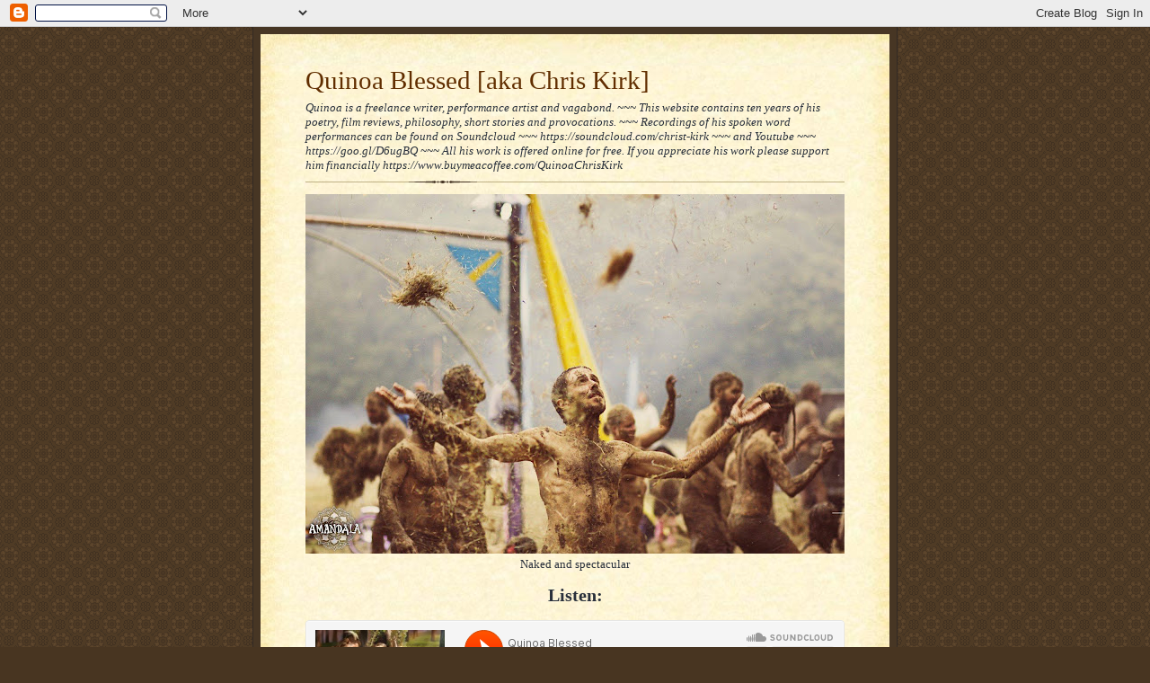

--- FILE ---
content_type: text/html; charset=UTF-8
request_url: http://www.quinoablessed.com/2022/
body_size: 15929
content:
<!DOCTYPE html>
<html dir='ltr' xmlns='http://www.w3.org/1999/xhtml' xmlns:b='http://www.google.com/2005/gml/b' xmlns:data='http://www.google.com/2005/gml/data' xmlns:expr='http://www.google.com/2005/gml/expr'>
<head>
<link href='https://www.blogger.com/static/v1/widgets/55013136-widget_css_bundle.css' rel='stylesheet' type='text/css'/>
<meta content='text/html; charset=UTF-8' http-equiv='Content-Type'/>
<meta content='blogger' name='generator'/>
<link href='http://www.quinoablessed.com/favicon.ico' rel='icon' type='image/x-icon'/>
<link href='http://www.quinoablessed.com/2022/' rel='canonical'/>
<link rel="alternate" type="application/atom+xml" title="       Quinoa Blessed [aka Chris Kirk] - Atom" href="http://www.quinoablessed.com/feeds/posts/default" />
<link rel="alternate" type="application/rss+xml" title="       Quinoa Blessed [aka Chris Kirk] - RSS" href="http://www.quinoablessed.com/feeds/posts/default?alt=rss" />
<link rel="service.post" type="application/atom+xml" title="       Quinoa Blessed [aka Chris Kirk] - Atom" href="https://www.blogger.com/feeds/3074306641451849901/posts/default" />
<!--Can't find substitution for tag [blog.ieCssRetrofitLinks]-->
<meta content='http://www.quinoablessed.com/2022/' property='og:url'/>
<meta content='       Quinoa Blessed [aka Chris Kirk]' property='og:title'/>
<meta content='' property='og:description'/>
<title>       Quinoa Blessed [aka Chris Kirk]: 2022</title>
<style id='page-skin-1' type='text/css'><!--
/*
-----------------------------------------------------
Blogger Template Style Sheet
Name:     Scribe
Date:     27 Feb 2004
Updated by: Blogger Team
------------------------------------------------------ */
/* Defaults
----------------------------------------------- */
body {
margin:0;
padding:0;
font-size: small;
text-align:center;
color:#29303b;
line-height:1.3em;
background:#483521 url("https://resources.blogblog.com/blogblog/data/scribe/bg.gif") repeat;
}
blockquote {
font-style:italic;
padding:0 32px;
line-height:1.6;
margin-top:0;
margin-right:0;
margin-bottom:.6em;
margin-left:0;
}
p {
margin:0;
padding:0;
}
abbr, acronym {
cursor:help;
font-style:normal;
}
code {
font-size: 90%;
white-space:normal;
color:#666;
}
hr {display:none;}
img {border:0;}
/* Link styles */
a:link {
color:#473624;
text-decoration:underline;
}
a:visited {
color: #956839;
text-decoration:underline;
}
a:hover {
color: #956839;
text-decoration:underline;
}
a:active {
color: #956839;
}
/* Layout
----------------------------------------------- */
#outer-wrapper {
background-color:#473624;
border-left:1px solid #332A24;
border-right:1px solid #332A24;
width:700px;
margin:0px auto;
padding:8px;
text-align:center;
font: normal normal 100% Georgia, Times New Roman,Sans-Serif;;
}
#main-top {
width:700px;
height:49px;
background:#FFF3DB url("https://resources.blogblog.com/blogblog/data/scribe/bg_paper_top.jpg") no-repeat top left;
margin:0px;
padding:0px;
display:block;
}
#main-bot {
width:700px;
height:81px;
background:#FFF3DB url("https://resources.blogblog.com/blogblog/data/scribe/bg_paper_bot.jpg") no-repeat top left;
margin:0;
padding:0;
display:block;
}
#wrap2 {
width:700px;
background:#FFF3DB url("https://resources.blogblog.com/blogblog/data/scribe/bg_paper_mid.jpg") repeat-y;
margin-top: -14px;
margin-right: 0px;
margin-bottom: 0px;
margin-left: 0px;
text-align:left;
display:block;
}
#wrap3 {
padding:0 50px;
}
.Header {
}
h1 {
margin:0;
padding-top:0;
padding-right:0;
padding-bottom:6px;
padding-left:0;
font: normal normal 225% Georgia, Times New Roman,sans-serif;
color: #612e00;
}
h1 a:link {
text-decoration:none;
color: #612e00;
}
h1 a:visited {
text-decoration:none;
}
h1 a:hover {
border:0;
text-decoration:none;
}
.Header .description {
margin:0;
padding:0;
line-height:1.5em;
color: #29303B;
font: italic normal 100% Georgia, Times New Roman, sans-serif;
}
#sidebar-wrapper {
clear:left;
}
#main {
width:430px;
float:right;
padding:8px 0;
margin:0;
word-wrap: break-word; /* fix for long text breaking sidebar float in IE */
overflow: hidden;     /* fix for long non-text content breaking IE sidebar float */
}
#sidebar {
width:150px;
float:left;
padding:8px 0;
margin:0;
word-wrap: break-word; /* fix for long text breaking sidebar float in IE */
overflow: hidden;     /* fix for long non-text content breaking IE sidebar float */
}
#footer {
clear:both;
background:url("https://resources.blogblog.com/blogblog/data/scribe/divider.gif") no-repeat top left;
padding-top:10px;
_padding-top:6px; /* IE Windows target */
}
#footer p {
line-height:1.5em;
font-size:75%;
}
/* Typography :: Main entry
----------------------------------------------- */
h2.date-header {
font-weight:normal;
text-transform:uppercase;
letter-spacing:.1em;
font-size:90%;
margin:0;
padding:0;
}
.post {
margin-top:8px;
margin-right:0;
margin-bottom:24px;
margin-left:0;
}
.post h3 {
font-weight:normal;
font-size:140%;
color:#1b0431;
margin:0;
padding:0;
}
.post h3 a {
color: #1b0431;
}
.post-body p {
line-height:1.5em;
margin-top:0;
margin-right:0;
margin-bottom:.6em;
margin-left:0;
}
.post-footer {
font-family: Verdana, sans-serif;
font-size:74%;
border-top:1px solid #BFB186;
padding-top:6px;
}
.post-footer a {
margin-right: 6px;
}
.post ul {
margin:0;
padding:0;
}
.post li {
line-height:1.5em;
list-style:none;
background:url("https://resources.blogblog.com/blogblog/data/scribe/list_icon.gif") no-repeat left .3em;
vertical-align:top;
padding-top: 0;
padding-right: 0;
padding-bottom: .6em;
padding-left: 17px;
margin:0;
}
.feed-links {
clear: both;
line-height: 2.5em;
}
#blog-pager-newer-link {
float: left;
}
#blog-pager-older-link {
float: right;
}
#blog-pager {
text-align: center;
}
/* Typography :: Sidebar
----------------------------------------------- */
.sidebar h2 {
margin:0;
padding:0;
color:#211104;
font: normal normal 150% Georgia, Times New Roman,sans-serif;
}
.sidebar h2 img {
margin-bottom:-4px;
}
.sidebar .widget {
font-size:86%;
margin-top:6px;
margin-right:0;
margin-bottom:12px;
margin-left:0;
padding:0;
line-height: 1.4em;
}
.sidebar ul li {
list-style: none;
margin:0;
}
.sidebar ul {
margin-left: 0;
padding-left: 0;
}
/* Comments
----------------------------------------------- */
#comments {}
#comments h4 {
font-weight:normal;
font-size:120%;
color:#29303B;
margin:0;
padding:0;
}
#comments-block {
line-height:1.5em;
}
.comment-author {
background:url("https://resources.blogblog.com/blogblog/data/scribe/list_icon.gif") no-repeat 2px .35em;
margin:.5em 0 0;
padding-top:0;
padding-right:0;
padding-bottom:0;
padding-left:20px;
font-weight:bold;
}
.comment-body {
margin:0;
padding-top:0;
padding-right:0;
padding-bottom:0;
padding-left:20px;
}
.comment-body p {
font-size:100%;
margin-top:0;
margin-right:0;
margin-bottom:.2em;
margin-left:0;
}
.comment-footer {
color:#29303B;
font-size:74%;
margin:0 0 10px;
padding-top:0;
padding-right:0;
padding-bottom:.75em;
padding-left:20px;
}
.comment-footer a:link {
color:#473624;
text-decoration:underline;
}
.comment-footer a:visited {
color:#716E6C;
text-decoration:underline;
}
.comment-footer a:hover {
color:#956839;
text-decoration:underline;
}
.comment-footer a:active {
color:#956839;
text-decoration:none;
}
.deleted-comment {
font-style:italic;
color:gray;
}
/* Profile
----------------------------------------------- */
#main .profile-data {
display:inline;
}
.profile-datablock, .profile-textblock {
margin-top:0;
margin-right:0;
margin-bottom:4px;
margin-left:0;
}
.profile-data {
margin:0;
padding-top:0;
padding-right:8px;
padding-bottom:0;
padding-left:0;
text-transform:uppercase;
letter-spacing:.1em;
font-size:90%;
color:#211104;
}
.profile-img {
float: left;
margin-top: 0;
margin-right: 5px;
margin-bottom: 5px;
margin-left: 0;
border:1px solid #A2907D;
padding:2px;
}
#header .widget, #main .widget {
margin-bottom:12px;
padding-bottom:12px;
}
#header {
background:url("https://resources.blogblog.com/blogblog/data/scribe/divider.gif") no-repeat bottom left;
}
/** Page structure tweaks for layout editor wireframe */
body#layout #outer-wrapper {
margin-top: 0;
padding-top: 0;
}
body#layout #wrap2,
body#layout #wrap3 {
margin-top: 0;
}
body#layout #main-top {
display:none;
}

--></style>
<link href='https://www.blogger.com/dyn-css/authorization.css?targetBlogID=3074306641451849901&amp;zx=f8320f9c-719b-4837-aef0-3dda57dd747f' media='none' onload='if(media!=&#39;all&#39;)media=&#39;all&#39;' rel='stylesheet'/><noscript><link href='https://www.blogger.com/dyn-css/authorization.css?targetBlogID=3074306641451849901&amp;zx=f8320f9c-719b-4837-aef0-3dda57dd747f' rel='stylesheet'/></noscript>
<meta name='google-adsense-platform-account' content='ca-host-pub-1556223355139109'/>
<meta name='google-adsense-platform-domain' content='blogspot.com'/>

</head>
<body>
<div class='navbar section' id='navbar'><div class='widget Navbar' data-version='1' id='Navbar1'><script type="text/javascript">
    function setAttributeOnload(object, attribute, val) {
      if(window.addEventListener) {
        window.addEventListener('load',
          function(){ object[attribute] = val; }, false);
      } else {
        window.attachEvent('onload', function(){ object[attribute] = val; });
      }
    }
  </script>
<div id="navbar-iframe-container"></div>
<script type="text/javascript" src="https://apis.google.com/js/platform.js"></script>
<script type="text/javascript">
      gapi.load("gapi.iframes:gapi.iframes.style.bubble", function() {
        if (gapi.iframes && gapi.iframes.getContext) {
          gapi.iframes.getContext().openChild({
              url: 'https://www.blogger.com/navbar/3074306641451849901?origin\x3dhttp://www.quinoablessed.com',
              where: document.getElementById("navbar-iframe-container"),
              id: "navbar-iframe"
          });
        }
      });
    </script><script type="text/javascript">
(function() {
var script = document.createElement('script');
script.type = 'text/javascript';
script.src = '//pagead2.googlesyndication.com/pagead/js/google_top_exp.js';
var head = document.getElementsByTagName('head')[0];
if (head) {
head.appendChild(script);
}})();
</script>
</div></div>
<div id='outer-wrapper'>
<div id='main-top'></div>
<!-- placeholder for image -->
<div id='wrap2'><div id='wrap3'>
<div class='header section' id='header'><div class='widget Header' data-version='1' id='Header1'>
<div id='header-inner'>
<div class='titlewrapper'>
<h1 class='title'>
<a href='http://www.quinoablessed.com/'>
       Quinoa Blessed [aka Chris Kirk]
</a>
</h1>
</div>
<div class='descriptionwrapper'>
<p class='description'><span>Quinoa is a freelance writer, performance artist and vagabond.  ~~~   
This website contains ten years of his poetry, film reviews, philosophy, short stories and provocations.  ~~~

Recordings of his spoken word performances can be found on Soundcloud 
 ~~~ https://soundcloud.com/christ-kirk
 ~~~ and Youtube 
 ~~~ https://goo.gl/D6ugBQ
 ~~~

All his work is offered online for free.  If you appreciate his work please support him financially https://www.buymeacoffee.com/QuinoaChrisKirk

</span></p>
</div>
</div>
</div></div>
<div id='crosscol-wrapper' style='text-align:center'>
<div class='crosscol section' id='crosscol'><div class='widget Image' data-version='1' id='Image2'>
<div class='widget-content'>
<a href='https://soundcloud.com/christ-kirk/my-very-nature'>
<img alt='' height='400' id='Image2_img' src='https://blogger.googleusercontent.com/img/b/R29vZ2xl/AVvXsEg3UX4QTY_UTE0ywFVdw1EGSDT4KhyontP9ARcs2y803uQQC2Ay64sP73unKETjWNkNIWxcJ_3ting6dC715nLL3IyfaA0ObouflTa-4PRth2xt2KV-UOqr7BfY1HUMqrMKuT0Zux2DfDwh/s600/2015+Luminate.jpg' width='600'/>
</a>
<br/>
<span class='caption'>Naked and spectacular</span>
</div>
<div class='clear'></div>
</div><div class='widget HTML' data-version='1' id='HTML1'>
<h2 class='title'>Listen:</h2>
<div class='widget-content'>
<iframe width="100%" height="166" scrolling="no" frameborder="no" allow="autoplay" src="https://w.soundcloud.com/player/?url=https%3A//api.soundcloud.com/tracks/283175896&color=%23ff5500&auto_play=false&hide_related=false&show_comments=true&show_user=true&show_reposts=false&show_teaser=true"></iframe><div style="font-size: 10px; color: #cccccc;line-break: anywhere;word-break: normal;overflow: hidden;white-space: nowrap;text-overflow: ellipsis; font-family: Interstate,Lucida Grande,Lucida Sans Unicode,Lucida Sans,Garuda,Verdana,Tahoma,sans-serif;font-weight: 100;"><a href="https://soundcloud.com/christ-kirk" title="Quinoa Blessed" target="_blank" style="color: #cccccc; text-decoration: none;">Quinoa Blessed</a> &#183; <a href="https://soundcloud.com/christ-kirk/my-very-nature" title="My Very Nature" target="_blank" style="color: #cccccc; text-decoration: none;">My Very Nature</a></div>
</div>
<div class='clear'></div>
</div><div class='widget Stats' data-version='1' id='Stats1'>
<h2>Total pageviews</h2>
<div class='widget-content'>
<div id='Stats1_content' style='display: none;'>
<script src='https://www.gstatic.com/charts/loader.js' type='text/javascript'></script>
<span id='Stats1_sparklinespan' style='display:inline-block; width:75px; height:30px'></span>
<span class='counter-wrapper text-counter-wrapper' id='Stats1_totalCount'>
</span>
<div class='clear'></div>
</div>
</div>
</div></div>
</div>
<div id='sidebar-wrapper'>
<div class='sidebar section' id='sidebar'><div class='widget Label' data-version='1' id='Label1'>
<h2>A vast array of reading:</h2>
<div class='widget-content list-label-widget-content'>
<ul>
<li>
<a dir='ltr' href='http://www.quinoablessed.com/search/label/film%20review'>film review</a>
<span dir='ltr'>(48)</span>
</li>
<li>
<a dir='ltr' href='http://www.quinoablessed.com/search/label/poetry'>poetry</a>
<span dir='ltr'>(23)</span>
</li>
<li>
<a dir='ltr' href='http://www.quinoablessed.com/search/label/love'>love</a>
<span dir='ltr'>(22)</span>
</li>
<li>
<a dir='ltr' href='http://www.quinoablessed.com/search/label/spoken%20word'>spoken word</a>
<span dir='ltr'>(15)</span>
</li>
<li>
<a dir='ltr' href='http://www.quinoablessed.com/search/label/language'>language</a>
<span dir='ltr'>(14)</span>
</li>
<li>
<a dir='ltr' href='http://www.quinoablessed.com/search/label/God'>God</a>
<span dir='ltr'>(13)</span>
</li>
<li>
<a dir='ltr' href='http://www.quinoablessed.com/search/label/Terence%20McKenna'>Terence McKenna</a>
<span dir='ltr'>(11)</span>
</li>
<li>
<a dir='ltr' href='http://www.quinoablessed.com/search/label/intimacy'>intimacy</a>
<span dir='ltr'>(11)</span>
</li>
<li>
<a dir='ltr' href='http://www.quinoablessed.com/search/label/Rainbow%20Gathering'>Rainbow Gathering</a>
<span dir='ltr'>(9)</span>
</li>
<li>
<a dir='ltr' href='http://www.quinoablessed.com/search/label/death'>death</a>
<span dir='ltr'>(9)</span>
</li>
<li>
<a dir='ltr' href='http://www.quinoablessed.com/search/label/culture'>culture</a>
<span dir='ltr'>(8)</span>
</li>
<li>
<a dir='ltr' href='http://www.quinoablessed.com/search/label/homosexuality'>homosexuality</a>
<span dir='ltr'>(8)</span>
</li>
<li>
<a dir='ltr' href='http://www.quinoablessed.com/search/label/Bob%20Dylan'>Bob Dylan</a>
<span dir='ltr'>(7)</span>
</li>
<li>
<a dir='ltr' href='http://www.quinoablessed.com/search/label/alienation'>alienation</a>
<span dir='ltr'>(6)</span>
</li>
<li>
<a dir='ltr' href='http://www.quinoablessed.com/search/label/anarchy'>anarchy</a>
<span dir='ltr'>(6)</span>
</li>
<li>
<a dir='ltr' href='http://www.quinoablessed.com/search/label/desire'>desire</a>
<span dir='ltr'>(6)</span>
</li>
<li>
<a dir='ltr' href='http://www.quinoablessed.com/search/label/government'>government</a>
<span dir='ltr'>(6)</span>
</li>
<li>
<a dir='ltr' href='http://www.quinoablessed.com/search/label/ideology'>ideology</a>
<span dir='ltr'>(6)</span>
</li>
<li>
<a dir='ltr' href='http://www.quinoablessed.com/search/label/loneliness'>loneliness</a>
<span dir='ltr'>(6)</span>
</li>
<li>
<a dir='ltr' href='http://www.quinoablessed.com/search/label/sex'>sex</a>
<span dir='ltr'>(6)</span>
</li>
<li>
<a dir='ltr' href='http://www.quinoablessed.com/search/label/How%20Australia%20made%20me%20an%20anarchist'>How Australia made me an anarchist</a>
<span dir='ltr'>(5)</span>
</li>
<li>
<a dir='ltr' href='http://www.quinoablessed.com/search/label/audio'>audio</a>
<span dir='ltr'>(5)</span>
</li>
<li>
<a dir='ltr' href='http://www.quinoablessed.com/search/label/domestic%20compulsive%20disorder'>domestic compulsive disorder</a>
<span dir='ltr'>(4)</span>
</li>
<li>
<a dir='ltr' href='http://www.quinoablessed.com/search/label/short%20story'>short story</a>
<span dir='ltr'>(4)</span>
</li>
<li>
<a dir='ltr' href='http://www.quinoablessed.com/search/label/Bible'>Bible</a>
<span dir='ltr'>(3)</span>
</li>
<li>
<a dir='ltr' href='http://www.quinoablessed.com/search/label/homelessness'>homelessness</a>
<span dir='ltr'>(3)</span>
</li>
<li>
<a dir='ltr' href='http://www.quinoablessed.com/search/label/Fight%20Club'>Fight Club</a>
<span dir='ltr'>(2)</span>
</li>
<li>
<a dir='ltr' href='http://www.quinoablessed.com/search/label/Shamanism'>Shamanism</a>
<span dir='ltr'>(2)</span>
</li>
<li>
<a dir='ltr' href='http://www.quinoablessed.com/search/label/podcast'>podcast</a>
<span dir='ltr'>(2)</span>
</li>
<li>
<a dir='ltr' href='http://www.quinoablessed.com/search/label/Allen%20Ginsberg'>Allen Ginsberg</a>
<span dir='ltr'>(1)</span>
</li>
<li>
<a dir='ltr' href='http://www.quinoablessed.com/search/label/Carlos%20Castaneda'>Carlos Castaneda</a>
<span dir='ltr'>(1)</span>
</li>
<li>
<a dir='ltr' href='http://www.quinoablessed.com/search/label/The%20Marriage%20of%20Heaven%20and%20Hell'>The Marriage of Heaven and Hell</a>
<span dir='ltr'>(1)</span>
</li>
<li>
<a dir='ltr' href='http://www.quinoablessed.com/search/label/magical%20poetry'>magical poetry</a>
<span dir='ltr'>(1)</span>
</li>
</ul>
<div class='clear'></div>
</div>
</div><div class='widget BlogArchive' data-version='1' id='BlogArchive1'>
<h2>More Words Here</h2>
<div class='widget-content'>
<div id='ArchiveList'>
<div id='BlogArchive1_ArchiveList'>
<ul class='hierarchy'>
<li class='archivedate collapsed'>
<a class='toggle' href='javascript:void(0)'>
<span class='zippy'>

        &#9658;&#160;
      
</span>
</a>
<a class='post-count-link' href='http://www.quinoablessed.com/2023/'>
2023
</a>
<span class='post-count' dir='ltr'>(10)</span>
<ul class='hierarchy'>
<li class='archivedate collapsed'>
<a class='toggle' href='javascript:void(0)'>
<span class='zippy'>

        &#9658;&#160;
      
</span>
</a>
<a class='post-count-link' href='http://www.quinoablessed.com/2023/07/'>
07
</a>
<span class='post-count' dir='ltr'>(2)</span>
</li>
</ul>
<ul class='hierarchy'>
<li class='archivedate collapsed'>
<a class='toggle' href='javascript:void(0)'>
<span class='zippy'>

        &#9658;&#160;
      
</span>
</a>
<a class='post-count-link' href='http://www.quinoablessed.com/2023/03/'>
03
</a>
<span class='post-count' dir='ltr'>(1)</span>
</li>
</ul>
<ul class='hierarchy'>
<li class='archivedate collapsed'>
<a class='toggle' href='javascript:void(0)'>
<span class='zippy'>

        &#9658;&#160;
      
</span>
</a>
<a class='post-count-link' href='http://www.quinoablessed.com/2023/02/'>
02
</a>
<span class='post-count' dir='ltr'>(7)</span>
</li>
</ul>
</li>
</ul>
<ul class='hierarchy'>
<li class='archivedate expanded'>
<a class='toggle' href='javascript:void(0)'>
<span class='zippy toggle-open'>

        &#9660;&#160;
      
</span>
</a>
<a class='post-count-link' href='http://www.quinoablessed.com/2022/'>
2022
</a>
<span class='post-count' dir='ltr'>(3)</span>
<ul class='hierarchy'>
<li class='archivedate expanded'>
<a class='toggle' href='javascript:void(0)'>
<span class='zippy toggle-open'>

        &#9660;&#160;
      
</span>
</a>
<a class='post-count-link' href='http://www.quinoablessed.com/2022/11/'>
11
</a>
<span class='post-count' dir='ltr'>(1)</span>
<ul class='posts'>
<li><a href='http://www.quinoablessed.com/2022/11/scam-of-abundance.html'>Scam of Abundance</a></li>
</ul>
</li>
</ul>
<ul class='hierarchy'>
<li class='archivedate collapsed'>
<a class='toggle' href='javascript:void(0)'>
<span class='zippy'>

        &#9658;&#160;
      
</span>
</a>
<a class='post-count-link' href='http://www.quinoablessed.com/2022/03/'>
03
</a>
<span class='post-count' dir='ltr'>(1)</span>
<ul class='posts'>
<li><a href='http://www.quinoablessed.com/2022/03/tired-of-watching-films-1990-bill.html'>Tired of watching films?  A 1990 Bill Gosden speech</a></li>
</ul>
</li>
</ul>
<ul class='hierarchy'>
<li class='archivedate collapsed'>
<a class='toggle' href='javascript:void(0)'>
<span class='zippy'>

        &#9658;&#160;
      
</span>
</a>
<a class='post-count-link' href='http://www.quinoablessed.com/2022/02/'>
02
</a>
<span class='post-count' dir='ltr'>(1)</span>
<ul class='posts'>
<li><a href='http://www.quinoablessed.com/2022/02/messofthedemiurge.html'>Mess of the Demiurge</a></li>
</ul>
</li>
</ul>
</li>
</ul>
<ul class='hierarchy'>
<li class='archivedate collapsed'>
<a class='toggle' href='javascript:void(0)'>
<span class='zippy'>

        &#9658;&#160;
      
</span>
</a>
<a class='post-count-link' href='http://www.quinoablessed.com/2021/'>
2021
</a>
<span class='post-count' dir='ltr'>(4)</span>
<ul class='hierarchy'>
<li class='archivedate collapsed'>
<a class='toggle' href='javascript:void(0)'>
<span class='zippy'>

        &#9658;&#160;
      
</span>
</a>
<a class='post-count-link' href='http://www.quinoablessed.com/2021/12/'>
12
</a>
<span class='post-count' dir='ltr'>(2)</span>
</li>
</ul>
<ul class='hierarchy'>
<li class='archivedate collapsed'>
<a class='toggle' href='javascript:void(0)'>
<span class='zippy'>

        &#9658;&#160;
      
</span>
</a>
<a class='post-count-link' href='http://www.quinoablessed.com/2021/03/'>
03
</a>
<span class='post-count' dir='ltr'>(2)</span>
</li>
</ul>
</li>
</ul>
<ul class='hierarchy'>
<li class='archivedate collapsed'>
<a class='toggle' href='javascript:void(0)'>
<span class='zippy'>

        &#9658;&#160;
      
</span>
</a>
<a class='post-count-link' href='http://www.quinoablessed.com/2020/'>
2020
</a>
<span class='post-count' dir='ltr'>(1)</span>
<ul class='hierarchy'>
<li class='archivedate collapsed'>
<a class='toggle' href='javascript:void(0)'>
<span class='zippy'>

        &#9658;&#160;
      
</span>
</a>
<a class='post-count-link' href='http://www.quinoablessed.com/2020/09/'>
09
</a>
<span class='post-count' dir='ltr'>(1)</span>
</li>
</ul>
</li>
</ul>
<ul class='hierarchy'>
<li class='archivedate collapsed'>
<a class='toggle' href='javascript:void(0)'>
<span class='zippy'>

        &#9658;&#160;
      
</span>
</a>
<a class='post-count-link' href='http://www.quinoablessed.com/2018/'>
2018
</a>
<span class='post-count' dir='ltr'>(31)</span>
<ul class='hierarchy'>
<li class='archivedate collapsed'>
<a class='toggle' href='javascript:void(0)'>
<span class='zippy'>

        &#9658;&#160;
      
</span>
</a>
<a class='post-count-link' href='http://www.quinoablessed.com/2018/11/'>
11
</a>
<span class='post-count' dir='ltr'>(2)</span>
</li>
</ul>
<ul class='hierarchy'>
<li class='archivedate collapsed'>
<a class='toggle' href='javascript:void(0)'>
<span class='zippy'>

        &#9658;&#160;
      
</span>
</a>
<a class='post-count-link' href='http://www.quinoablessed.com/2018/10/'>
10
</a>
<span class='post-count' dir='ltr'>(1)</span>
</li>
</ul>
<ul class='hierarchy'>
<li class='archivedate collapsed'>
<a class='toggle' href='javascript:void(0)'>
<span class='zippy'>

        &#9658;&#160;
      
</span>
</a>
<a class='post-count-link' href='http://www.quinoablessed.com/2018/09/'>
09
</a>
<span class='post-count' dir='ltr'>(2)</span>
</li>
</ul>
<ul class='hierarchy'>
<li class='archivedate collapsed'>
<a class='toggle' href='javascript:void(0)'>
<span class='zippy'>

        &#9658;&#160;
      
</span>
</a>
<a class='post-count-link' href='http://www.quinoablessed.com/2018/08/'>
08
</a>
<span class='post-count' dir='ltr'>(4)</span>
</li>
</ul>
<ul class='hierarchy'>
<li class='archivedate collapsed'>
<a class='toggle' href='javascript:void(0)'>
<span class='zippy'>

        &#9658;&#160;
      
</span>
</a>
<a class='post-count-link' href='http://www.quinoablessed.com/2018/07/'>
07
</a>
<span class='post-count' dir='ltr'>(17)</span>
</li>
</ul>
<ul class='hierarchy'>
<li class='archivedate collapsed'>
<a class='toggle' href='javascript:void(0)'>
<span class='zippy'>

        &#9658;&#160;
      
</span>
</a>
<a class='post-count-link' href='http://www.quinoablessed.com/2018/06/'>
06
</a>
<span class='post-count' dir='ltr'>(1)</span>
</li>
</ul>
<ul class='hierarchy'>
<li class='archivedate collapsed'>
<a class='toggle' href='javascript:void(0)'>
<span class='zippy'>

        &#9658;&#160;
      
</span>
</a>
<a class='post-count-link' href='http://www.quinoablessed.com/2018/05/'>
05
</a>
<span class='post-count' dir='ltr'>(3)</span>
</li>
</ul>
<ul class='hierarchy'>
<li class='archivedate collapsed'>
<a class='toggle' href='javascript:void(0)'>
<span class='zippy'>

        &#9658;&#160;
      
</span>
</a>
<a class='post-count-link' href='http://www.quinoablessed.com/2018/04/'>
04
</a>
<span class='post-count' dir='ltr'>(1)</span>
</li>
</ul>
</li>
</ul>
<ul class='hierarchy'>
<li class='archivedate collapsed'>
<a class='toggle' href='javascript:void(0)'>
<span class='zippy'>

        &#9658;&#160;
      
</span>
</a>
<a class='post-count-link' href='http://www.quinoablessed.com/2017/'>
2017
</a>
<span class='post-count' dir='ltr'>(11)</span>
<ul class='hierarchy'>
<li class='archivedate collapsed'>
<a class='toggle' href='javascript:void(0)'>
<span class='zippy'>

        &#9658;&#160;
      
</span>
</a>
<a class='post-count-link' href='http://www.quinoablessed.com/2017/09/'>
09
</a>
<span class='post-count' dir='ltr'>(1)</span>
</li>
</ul>
<ul class='hierarchy'>
<li class='archivedate collapsed'>
<a class='toggle' href='javascript:void(0)'>
<span class='zippy'>

        &#9658;&#160;
      
</span>
</a>
<a class='post-count-link' href='http://www.quinoablessed.com/2017/08/'>
08
</a>
<span class='post-count' dir='ltr'>(7)</span>
</li>
</ul>
<ul class='hierarchy'>
<li class='archivedate collapsed'>
<a class='toggle' href='javascript:void(0)'>
<span class='zippy'>

        &#9658;&#160;
      
</span>
</a>
<a class='post-count-link' href='http://www.quinoablessed.com/2017/06/'>
06
</a>
<span class='post-count' dir='ltr'>(1)</span>
</li>
</ul>
<ul class='hierarchy'>
<li class='archivedate collapsed'>
<a class='toggle' href='javascript:void(0)'>
<span class='zippy'>

        &#9658;&#160;
      
</span>
</a>
<a class='post-count-link' href='http://www.quinoablessed.com/2017/05/'>
05
</a>
<span class='post-count' dir='ltr'>(2)</span>
</li>
</ul>
</li>
</ul>
<ul class='hierarchy'>
<li class='archivedate collapsed'>
<a class='toggle' href='javascript:void(0)'>
<span class='zippy'>

        &#9658;&#160;
      
</span>
</a>
<a class='post-count-link' href='http://www.quinoablessed.com/2016/'>
2016
</a>
<span class='post-count' dir='ltr'>(1)</span>
<ul class='hierarchy'>
<li class='archivedate collapsed'>
<a class='toggle' href='javascript:void(0)'>
<span class='zippy'>

        &#9658;&#160;
      
</span>
</a>
<a class='post-count-link' href='http://www.quinoablessed.com/2016/09/'>
09
</a>
<span class='post-count' dir='ltr'>(1)</span>
</li>
</ul>
</li>
</ul>
<ul class='hierarchy'>
<li class='archivedate collapsed'>
<a class='toggle' href='javascript:void(0)'>
<span class='zippy'>

        &#9658;&#160;
      
</span>
</a>
<a class='post-count-link' href='http://www.quinoablessed.com/2015/'>
2015
</a>
<span class='post-count' dir='ltr'>(11)</span>
<ul class='hierarchy'>
<li class='archivedate collapsed'>
<a class='toggle' href='javascript:void(0)'>
<span class='zippy'>

        &#9658;&#160;
      
</span>
</a>
<a class='post-count-link' href='http://www.quinoablessed.com/2015/10/'>
10
</a>
<span class='post-count' dir='ltr'>(1)</span>
</li>
</ul>
<ul class='hierarchy'>
<li class='archivedate collapsed'>
<a class='toggle' href='javascript:void(0)'>
<span class='zippy'>

        &#9658;&#160;
      
</span>
</a>
<a class='post-count-link' href='http://www.quinoablessed.com/2015/09/'>
09
</a>
<span class='post-count' dir='ltr'>(1)</span>
</li>
</ul>
<ul class='hierarchy'>
<li class='archivedate collapsed'>
<a class='toggle' href='javascript:void(0)'>
<span class='zippy'>

        &#9658;&#160;
      
</span>
</a>
<a class='post-count-link' href='http://www.quinoablessed.com/2015/07/'>
07
</a>
<span class='post-count' dir='ltr'>(1)</span>
</li>
</ul>
<ul class='hierarchy'>
<li class='archivedate collapsed'>
<a class='toggle' href='javascript:void(0)'>
<span class='zippy'>

        &#9658;&#160;
      
</span>
</a>
<a class='post-count-link' href='http://www.quinoablessed.com/2015/06/'>
06
</a>
<span class='post-count' dir='ltr'>(3)</span>
</li>
</ul>
<ul class='hierarchy'>
<li class='archivedate collapsed'>
<a class='toggle' href='javascript:void(0)'>
<span class='zippy'>

        &#9658;&#160;
      
</span>
</a>
<a class='post-count-link' href='http://www.quinoablessed.com/2015/05/'>
05
</a>
<span class='post-count' dir='ltr'>(3)</span>
</li>
</ul>
<ul class='hierarchy'>
<li class='archivedate collapsed'>
<a class='toggle' href='javascript:void(0)'>
<span class='zippy'>

        &#9658;&#160;
      
</span>
</a>
<a class='post-count-link' href='http://www.quinoablessed.com/2015/04/'>
04
</a>
<span class='post-count' dir='ltr'>(2)</span>
</li>
</ul>
</li>
</ul>
<ul class='hierarchy'>
<li class='archivedate collapsed'>
<a class='toggle' href='javascript:void(0)'>
<span class='zippy'>

        &#9658;&#160;
      
</span>
</a>
<a class='post-count-link' href='http://www.quinoablessed.com/2014/'>
2014
</a>
<span class='post-count' dir='ltr'>(16)</span>
<ul class='hierarchy'>
<li class='archivedate collapsed'>
<a class='toggle' href='javascript:void(0)'>
<span class='zippy'>

        &#9658;&#160;
      
</span>
</a>
<a class='post-count-link' href='http://www.quinoablessed.com/2014/12/'>
12
</a>
<span class='post-count' dir='ltr'>(1)</span>
</li>
</ul>
<ul class='hierarchy'>
<li class='archivedate collapsed'>
<a class='toggle' href='javascript:void(0)'>
<span class='zippy'>

        &#9658;&#160;
      
</span>
</a>
<a class='post-count-link' href='http://www.quinoablessed.com/2014/10/'>
10
</a>
<span class='post-count' dir='ltr'>(2)</span>
</li>
</ul>
<ul class='hierarchy'>
<li class='archivedate collapsed'>
<a class='toggle' href='javascript:void(0)'>
<span class='zippy'>

        &#9658;&#160;
      
</span>
</a>
<a class='post-count-link' href='http://www.quinoablessed.com/2014/09/'>
09
</a>
<span class='post-count' dir='ltr'>(2)</span>
</li>
</ul>
<ul class='hierarchy'>
<li class='archivedate collapsed'>
<a class='toggle' href='javascript:void(0)'>
<span class='zippy'>

        &#9658;&#160;
      
</span>
</a>
<a class='post-count-link' href='http://www.quinoablessed.com/2014/08/'>
08
</a>
<span class='post-count' dir='ltr'>(4)</span>
</li>
</ul>
<ul class='hierarchy'>
<li class='archivedate collapsed'>
<a class='toggle' href='javascript:void(0)'>
<span class='zippy'>

        &#9658;&#160;
      
</span>
</a>
<a class='post-count-link' href='http://www.quinoablessed.com/2014/06/'>
06
</a>
<span class='post-count' dir='ltr'>(2)</span>
</li>
</ul>
<ul class='hierarchy'>
<li class='archivedate collapsed'>
<a class='toggle' href='javascript:void(0)'>
<span class='zippy'>

        &#9658;&#160;
      
</span>
</a>
<a class='post-count-link' href='http://www.quinoablessed.com/2014/04/'>
04
</a>
<span class='post-count' dir='ltr'>(1)</span>
</li>
</ul>
<ul class='hierarchy'>
<li class='archivedate collapsed'>
<a class='toggle' href='javascript:void(0)'>
<span class='zippy'>

        &#9658;&#160;
      
</span>
</a>
<a class='post-count-link' href='http://www.quinoablessed.com/2014/03/'>
03
</a>
<span class='post-count' dir='ltr'>(2)</span>
</li>
</ul>
<ul class='hierarchy'>
<li class='archivedate collapsed'>
<a class='toggle' href='javascript:void(0)'>
<span class='zippy'>

        &#9658;&#160;
      
</span>
</a>
<a class='post-count-link' href='http://www.quinoablessed.com/2014/02/'>
02
</a>
<span class='post-count' dir='ltr'>(2)</span>
</li>
</ul>
</li>
</ul>
<ul class='hierarchy'>
<li class='archivedate collapsed'>
<a class='toggle' href='javascript:void(0)'>
<span class='zippy'>

        &#9658;&#160;
      
</span>
</a>
<a class='post-count-link' href='http://www.quinoablessed.com/2013/'>
2013
</a>
<span class='post-count' dir='ltr'>(23)</span>
<ul class='hierarchy'>
<li class='archivedate collapsed'>
<a class='toggle' href='javascript:void(0)'>
<span class='zippy'>

        &#9658;&#160;
      
</span>
</a>
<a class='post-count-link' href='http://www.quinoablessed.com/2013/12/'>
12
</a>
<span class='post-count' dir='ltr'>(3)</span>
</li>
</ul>
<ul class='hierarchy'>
<li class='archivedate collapsed'>
<a class='toggle' href='javascript:void(0)'>
<span class='zippy'>

        &#9658;&#160;
      
</span>
</a>
<a class='post-count-link' href='http://www.quinoablessed.com/2013/11/'>
11
</a>
<span class='post-count' dir='ltr'>(1)</span>
</li>
</ul>
<ul class='hierarchy'>
<li class='archivedate collapsed'>
<a class='toggle' href='javascript:void(0)'>
<span class='zippy'>

        &#9658;&#160;
      
</span>
</a>
<a class='post-count-link' href='http://www.quinoablessed.com/2013/10/'>
10
</a>
<span class='post-count' dir='ltr'>(5)</span>
</li>
</ul>
<ul class='hierarchy'>
<li class='archivedate collapsed'>
<a class='toggle' href='javascript:void(0)'>
<span class='zippy'>

        &#9658;&#160;
      
</span>
</a>
<a class='post-count-link' href='http://www.quinoablessed.com/2013/09/'>
09
</a>
<span class='post-count' dir='ltr'>(3)</span>
</li>
</ul>
<ul class='hierarchy'>
<li class='archivedate collapsed'>
<a class='toggle' href='javascript:void(0)'>
<span class='zippy'>

        &#9658;&#160;
      
</span>
</a>
<a class='post-count-link' href='http://www.quinoablessed.com/2013/08/'>
08
</a>
<span class='post-count' dir='ltr'>(2)</span>
</li>
</ul>
<ul class='hierarchy'>
<li class='archivedate collapsed'>
<a class='toggle' href='javascript:void(0)'>
<span class='zippy'>

        &#9658;&#160;
      
</span>
</a>
<a class='post-count-link' href='http://www.quinoablessed.com/2013/07/'>
07
</a>
<span class='post-count' dir='ltr'>(1)</span>
</li>
</ul>
<ul class='hierarchy'>
<li class='archivedate collapsed'>
<a class='toggle' href='javascript:void(0)'>
<span class='zippy'>

        &#9658;&#160;
      
</span>
</a>
<a class='post-count-link' href='http://www.quinoablessed.com/2013/05/'>
05
</a>
<span class='post-count' dir='ltr'>(1)</span>
</li>
</ul>
<ul class='hierarchy'>
<li class='archivedate collapsed'>
<a class='toggle' href='javascript:void(0)'>
<span class='zippy'>

        &#9658;&#160;
      
</span>
</a>
<a class='post-count-link' href='http://www.quinoablessed.com/2013/04/'>
04
</a>
<span class='post-count' dir='ltr'>(1)</span>
</li>
</ul>
<ul class='hierarchy'>
<li class='archivedate collapsed'>
<a class='toggle' href='javascript:void(0)'>
<span class='zippy'>

        &#9658;&#160;
      
</span>
</a>
<a class='post-count-link' href='http://www.quinoablessed.com/2013/03/'>
03
</a>
<span class='post-count' dir='ltr'>(1)</span>
</li>
</ul>
<ul class='hierarchy'>
<li class='archivedate collapsed'>
<a class='toggle' href='javascript:void(0)'>
<span class='zippy'>

        &#9658;&#160;
      
</span>
</a>
<a class='post-count-link' href='http://www.quinoablessed.com/2013/02/'>
02
</a>
<span class='post-count' dir='ltr'>(5)</span>
</li>
</ul>
</li>
</ul>
<ul class='hierarchy'>
<li class='archivedate collapsed'>
<a class='toggle' href='javascript:void(0)'>
<span class='zippy'>

        &#9658;&#160;
      
</span>
</a>
<a class='post-count-link' href='http://www.quinoablessed.com/2012/'>
2012
</a>
<span class='post-count' dir='ltr'>(16)</span>
<ul class='hierarchy'>
<li class='archivedate collapsed'>
<a class='toggle' href='javascript:void(0)'>
<span class='zippy'>

        &#9658;&#160;
      
</span>
</a>
<a class='post-count-link' href='http://www.quinoablessed.com/2012/11/'>
11
</a>
<span class='post-count' dir='ltr'>(3)</span>
</li>
</ul>
<ul class='hierarchy'>
<li class='archivedate collapsed'>
<a class='toggle' href='javascript:void(0)'>
<span class='zippy'>

        &#9658;&#160;
      
</span>
</a>
<a class='post-count-link' href='http://www.quinoablessed.com/2012/10/'>
10
</a>
<span class='post-count' dir='ltr'>(2)</span>
</li>
</ul>
<ul class='hierarchy'>
<li class='archivedate collapsed'>
<a class='toggle' href='javascript:void(0)'>
<span class='zippy'>

        &#9658;&#160;
      
</span>
</a>
<a class='post-count-link' href='http://www.quinoablessed.com/2012/08/'>
08
</a>
<span class='post-count' dir='ltr'>(2)</span>
</li>
</ul>
<ul class='hierarchy'>
<li class='archivedate collapsed'>
<a class='toggle' href='javascript:void(0)'>
<span class='zippy'>

        &#9658;&#160;
      
</span>
</a>
<a class='post-count-link' href='http://www.quinoablessed.com/2012/07/'>
07
</a>
<span class='post-count' dir='ltr'>(4)</span>
</li>
</ul>
<ul class='hierarchy'>
<li class='archivedate collapsed'>
<a class='toggle' href='javascript:void(0)'>
<span class='zippy'>

        &#9658;&#160;
      
</span>
</a>
<a class='post-count-link' href='http://www.quinoablessed.com/2012/06/'>
06
</a>
<span class='post-count' dir='ltr'>(2)</span>
</li>
</ul>
<ul class='hierarchy'>
<li class='archivedate collapsed'>
<a class='toggle' href='javascript:void(0)'>
<span class='zippy'>

        &#9658;&#160;
      
</span>
</a>
<a class='post-count-link' href='http://www.quinoablessed.com/2012/03/'>
03
</a>
<span class='post-count' dir='ltr'>(1)</span>
</li>
</ul>
<ul class='hierarchy'>
<li class='archivedate collapsed'>
<a class='toggle' href='javascript:void(0)'>
<span class='zippy'>

        &#9658;&#160;
      
</span>
</a>
<a class='post-count-link' href='http://www.quinoablessed.com/2012/02/'>
02
</a>
<span class='post-count' dir='ltr'>(1)</span>
</li>
</ul>
<ul class='hierarchy'>
<li class='archivedate collapsed'>
<a class='toggle' href='javascript:void(0)'>
<span class='zippy'>

        &#9658;&#160;
      
</span>
</a>
<a class='post-count-link' href='http://www.quinoablessed.com/2012/01/'>
01
</a>
<span class='post-count' dir='ltr'>(1)</span>
</li>
</ul>
</li>
</ul>
<ul class='hierarchy'>
<li class='archivedate collapsed'>
<a class='toggle' href='javascript:void(0)'>
<span class='zippy'>

        &#9658;&#160;
      
</span>
</a>
<a class='post-count-link' href='http://www.quinoablessed.com/2011/'>
2011
</a>
<span class='post-count' dir='ltr'>(24)</span>
<ul class='hierarchy'>
<li class='archivedate collapsed'>
<a class='toggle' href='javascript:void(0)'>
<span class='zippy'>

        &#9658;&#160;
      
</span>
</a>
<a class='post-count-link' href='http://www.quinoablessed.com/2011/09/'>
09
</a>
<span class='post-count' dir='ltr'>(1)</span>
</li>
</ul>
<ul class='hierarchy'>
<li class='archivedate collapsed'>
<a class='toggle' href='javascript:void(0)'>
<span class='zippy'>

        &#9658;&#160;
      
</span>
</a>
<a class='post-count-link' href='http://www.quinoablessed.com/2011/08/'>
08
</a>
<span class='post-count' dir='ltr'>(1)</span>
</li>
</ul>
<ul class='hierarchy'>
<li class='archivedate collapsed'>
<a class='toggle' href='javascript:void(0)'>
<span class='zippy'>

        &#9658;&#160;
      
</span>
</a>
<a class='post-count-link' href='http://www.quinoablessed.com/2011/07/'>
07
</a>
<span class='post-count' dir='ltr'>(2)</span>
</li>
</ul>
<ul class='hierarchy'>
<li class='archivedate collapsed'>
<a class='toggle' href='javascript:void(0)'>
<span class='zippy'>

        &#9658;&#160;
      
</span>
</a>
<a class='post-count-link' href='http://www.quinoablessed.com/2011/04/'>
04
</a>
<span class='post-count' dir='ltr'>(2)</span>
</li>
</ul>
<ul class='hierarchy'>
<li class='archivedate collapsed'>
<a class='toggle' href='javascript:void(0)'>
<span class='zippy'>

        &#9658;&#160;
      
</span>
</a>
<a class='post-count-link' href='http://www.quinoablessed.com/2011/03/'>
03
</a>
<span class='post-count' dir='ltr'>(10)</span>
</li>
</ul>
<ul class='hierarchy'>
<li class='archivedate collapsed'>
<a class='toggle' href='javascript:void(0)'>
<span class='zippy'>

        &#9658;&#160;
      
</span>
</a>
<a class='post-count-link' href='http://www.quinoablessed.com/2011/02/'>
02
</a>
<span class='post-count' dir='ltr'>(8)</span>
</li>
</ul>
</li>
</ul>
<ul class='hierarchy'>
<li class='archivedate collapsed'>
<a class='toggle' href='javascript:void(0)'>
<span class='zippy'>

        &#9658;&#160;
      
</span>
</a>
<a class='post-count-link' href='http://www.quinoablessed.com/2010/'>
2010
</a>
<span class='post-count' dir='ltr'>(39)</span>
<ul class='hierarchy'>
<li class='archivedate collapsed'>
<a class='toggle' href='javascript:void(0)'>
<span class='zippy'>

        &#9658;&#160;
      
</span>
</a>
<a class='post-count-link' href='http://www.quinoablessed.com/2010/12/'>
12
</a>
<span class='post-count' dir='ltr'>(13)</span>
</li>
</ul>
<ul class='hierarchy'>
<li class='archivedate collapsed'>
<a class='toggle' href='javascript:void(0)'>
<span class='zippy'>

        &#9658;&#160;
      
</span>
</a>
<a class='post-count-link' href='http://www.quinoablessed.com/2010/11/'>
11
</a>
<span class='post-count' dir='ltr'>(6)</span>
</li>
</ul>
<ul class='hierarchy'>
<li class='archivedate collapsed'>
<a class='toggle' href='javascript:void(0)'>
<span class='zippy'>

        &#9658;&#160;
      
</span>
</a>
<a class='post-count-link' href='http://www.quinoablessed.com/2010/10/'>
10
</a>
<span class='post-count' dir='ltr'>(7)</span>
</li>
</ul>
<ul class='hierarchy'>
<li class='archivedate collapsed'>
<a class='toggle' href='javascript:void(0)'>
<span class='zippy'>

        &#9658;&#160;
      
</span>
</a>
<a class='post-count-link' href='http://www.quinoablessed.com/2010/09/'>
09
</a>
<span class='post-count' dir='ltr'>(5)</span>
</li>
</ul>
<ul class='hierarchy'>
<li class='archivedate collapsed'>
<a class='toggle' href='javascript:void(0)'>
<span class='zippy'>

        &#9658;&#160;
      
</span>
</a>
<a class='post-count-link' href='http://www.quinoablessed.com/2010/08/'>
08
</a>
<span class='post-count' dir='ltr'>(1)</span>
</li>
</ul>
<ul class='hierarchy'>
<li class='archivedate collapsed'>
<a class='toggle' href='javascript:void(0)'>
<span class='zippy'>

        &#9658;&#160;
      
</span>
</a>
<a class='post-count-link' href='http://www.quinoablessed.com/2010/06/'>
06
</a>
<span class='post-count' dir='ltr'>(1)</span>
</li>
</ul>
<ul class='hierarchy'>
<li class='archivedate collapsed'>
<a class='toggle' href='javascript:void(0)'>
<span class='zippy'>

        &#9658;&#160;
      
</span>
</a>
<a class='post-count-link' href='http://www.quinoablessed.com/2010/03/'>
03
</a>
<span class='post-count' dir='ltr'>(5)</span>
</li>
</ul>
<ul class='hierarchy'>
<li class='archivedate collapsed'>
<a class='toggle' href='javascript:void(0)'>
<span class='zippy'>

        &#9658;&#160;
      
</span>
</a>
<a class='post-count-link' href='http://www.quinoablessed.com/2010/02/'>
02
</a>
<span class='post-count' dir='ltr'>(1)</span>
</li>
</ul>
</li>
</ul>
<ul class='hierarchy'>
<li class='archivedate collapsed'>
<a class='toggle' href='javascript:void(0)'>
<span class='zippy'>

        &#9658;&#160;
      
</span>
</a>
<a class='post-count-link' href='http://www.quinoablessed.com/2008/'>
2008
</a>
<span class='post-count' dir='ltr'>(5)</span>
<ul class='hierarchy'>
<li class='archivedate collapsed'>
<a class='toggle' href='javascript:void(0)'>
<span class='zippy'>

        &#9658;&#160;
      
</span>
</a>
<a class='post-count-link' href='http://www.quinoablessed.com/2008/12/'>
12
</a>
<span class='post-count' dir='ltr'>(1)</span>
</li>
</ul>
<ul class='hierarchy'>
<li class='archivedate collapsed'>
<a class='toggle' href='javascript:void(0)'>
<span class='zippy'>

        &#9658;&#160;
      
</span>
</a>
<a class='post-count-link' href='http://www.quinoablessed.com/2008/06/'>
06
</a>
<span class='post-count' dir='ltr'>(1)</span>
</li>
</ul>
<ul class='hierarchy'>
<li class='archivedate collapsed'>
<a class='toggle' href='javascript:void(0)'>
<span class='zippy'>

        &#9658;&#160;
      
</span>
</a>
<a class='post-count-link' href='http://www.quinoablessed.com/2008/03/'>
03
</a>
<span class='post-count' dir='ltr'>(2)</span>
</li>
</ul>
<ul class='hierarchy'>
<li class='archivedate collapsed'>
<a class='toggle' href='javascript:void(0)'>
<span class='zippy'>

        &#9658;&#160;
      
</span>
</a>
<a class='post-count-link' href='http://www.quinoablessed.com/2008/01/'>
01
</a>
<span class='post-count' dir='ltr'>(1)</span>
</li>
</ul>
</li>
</ul>
<ul class='hierarchy'>
<li class='archivedate collapsed'>
<a class='toggle' href='javascript:void(0)'>
<span class='zippy'>

        &#9658;&#160;
      
</span>
</a>
<a class='post-count-link' href='http://www.quinoablessed.com/2007/'>
2007
</a>
<span class='post-count' dir='ltr'>(1)</span>
<ul class='hierarchy'>
<li class='archivedate collapsed'>
<a class='toggle' href='javascript:void(0)'>
<span class='zippy'>

        &#9658;&#160;
      
</span>
</a>
<a class='post-count-link' href='http://www.quinoablessed.com/2007/07/'>
07
</a>
<span class='post-count' dir='ltr'>(1)</span>
</li>
</ul>
</li>
</ul>
</div>
</div>
<div class='clear'></div>
</div>
</div><div class='widget Followers' data-version='1' id='Followers1'>
<h2 class='title'>Follow me</h2>
<div class='widget-content'>
<div id='Followers1-wrapper'>
<div style='margin-right:2px;'>
<div><script type="text/javascript" src="https://apis.google.com/js/platform.js"></script>
<div id="followers-iframe-container"></div>
<script type="text/javascript">
    window.followersIframe = null;
    function followersIframeOpen(url) {
      gapi.load("gapi.iframes", function() {
        if (gapi.iframes && gapi.iframes.getContext) {
          window.followersIframe = gapi.iframes.getContext().openChild({
            url: url,
            where: document.getElementById("followers-iframe-container"),
            messageHandlersFilter: gapi.iframes.CROSS_ORIGIN_IFRAMES_FILTER,
            messageHandlers: {
              '_ready': function(obj) {
                window.followersIframe.getIframeEl().height = obj.height;
              },
              'reset': function() {
                window.followersIframe.close();
                followersIframeOpen("https://www.blogger.com/followers/frame/3074306641451849901?colors\x3dCgt0cmFuc3BhcmVudBILdHJhbnNwYXJlbnQaByMyOTMwM2IiByMwMDAwMDAqByNGRkZGRkYyByMwMDAwMDA6ByMyOTMwM2JCByMwMDAwMDBKByMwMDAwMDBSByNGRkZGRkZaC3RyYW5zcGFyZW50\x26pageSize\x3d21\x26hl\x3den-GB\x26origin\x3dhttp://www.quinoablessed.com");
              },
              'open': function(url) {
                window.followersIframe.close();
                followersIframeOpen(url);
              }
            }
          });
        }
      });
    }
    followersIframeOpen("https://www.blogger.com/followers/frame/3074306641451849901?colors\x3dCgt0cmFuc3BhcmVudBILdHJhbnNwYXJlbnQaByMyOTMwM2IiByMwMDAwMDAqByNGRkZGRkYyByMwMDAwMDA6ByMyOTMwM2JCByMwMDAwMDBKByMwMDAwMDBSByNGRkZGRkZaC3RyYW5zcGFyZW50\x26pageSize\x3d21\x26hl\x3den-GB\x26origin\x3dhttp://www.quinoablessed.com");
  </script></div>
</div>
</div>
<div class='clear'></div>
</div>
</div><div class='widget BlogSearch' data-version='1' id='BlogSearch1'>
<h2 class='title'>Search This Blog</h2>
<div class='widget-content'>
<div id='BlogSearch1_form'>
<form action='http://www.quinoablessed.com/search' class='gsc-search-box' target='_top'>
<table cellpadding='0' cellspacing='0' class='gsc-search-box'>
<tbody>
<tr>
<td class='gsc-input'>
<input autocomplete='off' class='gsc-input' name='q' size='10' title='search' type='text' value=''/>
</td>
<td class='gsc-search-button'>
<input class='gsc-search-button' title='search' type='submit' value='Search'/>
</td>
</tr>
</tbody>
</table>
</form>
</div>
</div>
<div class='clear'></div>
</div></div>
</div>
<div class='main section' id='main'><div class='widget Blog' data-version='1' id='Blog1'>
<div class='blog-posts hfeed'>

          <div class="date-outer">
        
<h2 class='date-header'><span>2022-11-29</span></h2>

          <div class="date-posts">
        
<div class='post-outer'>
<div class='post hentry'>
<a name='3110932176738240860'></a>
<h3 class='post-title entry-title'>
<a href='http://www.quinoablessed.com/2022/11/scam-of-abundance.html'>Scam of Abundance</a>
</h3>
<div class='post-header'>
<div class='post-header-line-1'></div>
</div>
<div class='post-body entry-content'>
<p>&nbsp;<span style="font-family: Georgia, serif; font-size: 20pt;">Focus
family!  I am deeply humbled to invite you to participate in a very
spiritual fractal exponential Divine Family, co-creating a mandala of
abundance with sacred geometry and community.  Together in unity we
will embody each of the elements on an infinite journey of dream-weaving  in surrender and abundance, giving unconditionally to a
sacred economy to support each other in manifesting our dreams.</span></p>
<p align="JUSTIFY" class="western" style="margin-bottom: 0cm;"><br />
</p>
<p align="JUSTIFY" class="western" style="margin-bottom: 0cm;"><span style="font-family: Georgia, serif;"><span style="font-size: large;">This
spiritual journey of sacred infinite abundance begins with embodying
the element of fire, flirting with the law of attraction, and along
with seven other immortal souls, sending an unconditional gift of
$US1440 to the divine being embodying water in the centre of our
sacred mandala of abundance, overflowing with generosity from the
eternal chalice within your heart.  </span></span>
</p>
<p align="JUSTIFY" class="western" style="margin-bottom: 0cm;"><br />
</p>
<p align="JUSTIFY" class="western" style="margin-bottom: 0cm;"><span style="font-family: Georgia, serif;"><span style="font-size: large;">Our
mandala then splits in two and you syncronistically flow into
embodying the sacred element of air, blowing over the sacred
landscape of our collective activated heartspace by inviting two
sacred yes beings who resonate with the magnificence of our
collective vision to join our family of love and light and financial
abundance, making sure your sacred breath supports our 16 new fires,
eight in each mandala, to make their unconditional gifts of $US1440
each to each of our new sacred water beings and keeping our mandalas
inflated and aerated.  </span></span>
</p>
<p align="JUSTIFY" class="western" style="margin-bottom: 0cm;"><br />
</p>
<p align="JUSTIFY" class="western" style="margin-bottom: 0cm;"><span style="font-family: Georgia, serif;"><span style="font-size: large;">Flowing
in divine grace into the embodiment of the element of earth as our
two mandalas become four, you will channel the energy of our
beautiful Pachamama to ground our connected family, helping ensure 32
new members join and each unconditionally gift $US1440 so we all may
advance.  </span></span>
</p>
<p align="JUSTIFY" class="western" style="margin-bottom: 0cm;"><br />
</p>
<p align="JUSTIFY" class="western" style="margin-bottom: 0cm;"><span style="font-family: Georgia, serif;"><span style="font-size: large;">Having
moved through each of the elements week by week in harmony with the
cycle of our divine moon you will experience fullness and completion
as you finally embody the most sacred and precious of all elements,
water.  In the centre of one of the eight unique and special
mandalas, as the heartbeat of the loom, as the inspiration for our
family, the positive love-light that illuminates us all, the most
spiritual and sacred of all utterly deserving beings, you will
receive the abundance of eight of our 64 overflowing new fires and
their unconditional gifts of $US1440 totalling $US11,520 to spend on
the manifestation of your most transcendent dreams of infinite
abundance.  Your ego will dissolve as you allow yourself to surrender
to receiving such infinite abundance.</span></span></p>
<p align="JUSTIFY" class="western" style="margin-bottom: 0cm;"><br />
</p>
<p align="JUSTIFY" class="western" style="margin-bottom: 0cm;"><span style="font-family: Georgia, serif;"><span style="font-size: large;">I
know what you must be thinking: How can a system based on the need
for infinite exponential growth, if the number of people must double
every time we move to a new level, if before we get to the end of the
tenth mandala we must involve more than twice as many people as exist
on earth, possibly bring abundance to everyone?  Surely it will
collapse at some point, as all things do and all the people who have
not yet entered the centre of the mandala will feel disappointed and
cheated?  That's exactly the point.  It's not you that is asking that
question, it is your trauma-based fear of abundance, it is your
negative need to perpetuate the scarcity mindset you have been
taught.  It just shows that your heart is beyond closed.  Yes, it's a
pyramid scheme, but isn't everything a pyramid scheme these days,
isn't our whole economic system based on those in the centre taking
from those on the outside without having really done anything to earn
that money?  If you go into this sacred sacred pyramid loom mandala
scheme consciously, with good intentions, how can it possibly be bad?</span></span></p>
<p align="JUSTIFY" class="western" style="margin-bottom: 0cm;"><br />
</p>
<p align="JUSTIFY" class="western" style="margin-bottom: 0cm;"><span style="font-family: Georgia, serif;"><span style="font-size: large;">It
is important that you enter our divine family in full awareness that
when you make your generous gift you may not receive anything in
return, and that when you invite others to join, they may never
receive the abundance they deserve in return for their trust and
commitment.  But that's the point.  You are deciding in blind faith
to trust the flow of abundance, a deeper connection with community,
creatively weaving a supportive web of abundance for some; you are
feeling a sacred yes, you are committing, you are surrendering. 
There is no real good or bad, everything is about intentions, and our
intentions are definitely good.</span></span></p>
<p align="JUSTIFY" class="western" style="margin-bottom: 0cm;"><br />
</p>
<p align="JUSTIFY" class="western" style="margin-bottom: 0cm;"><span style="font-family: Georgia, serif;"><span style="font-size: large;">Yes,
960 people must be involved for all the people who paid you to get
paid, it is mathematically impossible that it works for everyone, but
maths is not going to advance your soul towards enlightenment, only
the unconditional belief of everyone.  Let's step into our hearts
again and stop letting fear ruin our heartspaces.  There is no true
or false, only different perspectives.  If you have no fear-based
negative expectations then how can you be disappointed?  If you are
stuck in the conditioned mindset of tangible limits I invite you to
think and feel into the infinite.  Allow yourself to grow beyond the
tangible into the spiritual and you will experience infinite
abundance for eternity.  Love and light, family, love and light.</span></span></p>
<div style='clear: both;'></div>
</div>
<div class='post-footer'>
<div class='post-footer-line post-footer-line-1'><span class='post-author vcard'>
Channelled by
<span class='fn'>Chris Kirk</span>
</span>
<span class='post-timestamp'>
at
<a class='timestamp-link' href='http://www.quinoablessed.com/2022/11/scam-of-abundance.html' rel='bookmark' title='permanent link'><abbr class='published' title='2022-11-29T19:59:00+13:00'>19:59</abbr></a>
</span>
<span class='post-comment-link'>
<a class='comment-link' href='https://www.blogger.com/comment/fullpage/post/3074306641451849901/3110932176738240860' onclick=''>0
responses</a>
</span>
<span class='post-icons'>
<span class='item-action'>
<a href='https://www.blogger.com/email-post/3074306641451849901/3110932176738240860' title='Email Post'>
<img alt='' class='icon-action' height='13' src='http://img1.blogblog.com/img/icon18_email.gif' width='18'/>
</a>
</span>
<span class='item-control blog-admin pid-1274382303'>
<a href='https://www.blogger.com/post-edit.g?blogID=3074306641451849901&postID=3110932176738240860&from=pencil' title='Edit Post'>
<img alt='' class='icon-action' height='18' src='https://resources.blogblog.com/img/icon18_edit_allbkg.gif' width='18'/>
</a>
</span>
</span>
<span class='post-backlinks post-comment-link'>
</span>
</div>
<div class='post-footer-line post-footer-line-2'><span class='post-labels'>
Abstract connections:
<a href='http://www.quinoablessed.com/search/label/fake%20spirituality' rel='tag'>fake spirituality</a>,
<a href='http://www.quinoablessed.com/search/label/poetry' rel='tag'>poetry</a>,
<a href='http://www.quinoablessed.com/search/label/pyramid%20scheme' rel='tag'>pyramid scheme</a>,
<a href='http://www.quinoablessed.com/search/label/satire' rel='tag'>satire</a>
</span>
</div>
<div class='post-footer-line post-footer-line-3'></div>
</div>
</div>
</div>

          </div></div>
        

          <div class="date-outer">
        
<h2 class='date-header'><span>2022-03-10</span></h2>

          <div class="date-posts">
        
<div class='post-outer'>
<div class='post hentry'>
<a name='8387455143571712353'></a>
<h3 class='post-title entry-title'>
<a href='http://www.quinoablessed.com/2022/03/tired-of-watching-films-1990-bill.html'>Tired of watching films?  A 1990 Bill Gosden speech</a>
</h3>
<div class='post-header'>
<div class='post-header-line-1'></div>
</div>
<div class='post-body entry-content'>

<p style="font-style: normal; font-weight: normal; line-height: 0.7cm; margin-bottom: 0.4cm; text-decoration: none;">
<span style="color: black;"><span style="font-family: Georgia, serif;"><span style="font-size: medium;">I was
recently reading an interview with the new director of the Sydney
Film Festival where he was asked the question anyone in a similar
position can expect to be asked about 1000 times a year.</span></span></span></p>
<p style="font-style: normal; font-weight: normal; line-height: 0.7cm; margin-bottom: 0.4cm; text-decoration: none;">
<span style="color: black;"><span style="font-family: Georgia, serif;"><span style="font-size: medium;">	Don&#39;t
you get tired of watching films?</span></span></span></p>
<p style="font-style: normal; font-weight: normal; line-height: 0.7cm; margin-bottom: 0.4cm; text-decoration: none;">
<span style="color: black;"><span style="font-family: Georgia, serif;"><span style="font-size: medium;">	Not
at all, he replied.  What could be more fun?  I watch four or five
films in a day and I find it exhilarating.  Wow, I thought, you can
spot the new ones.</span></span></span></p>
<p style="font-style: normal; font-weight: normal; line-height: 0.7cm; margin-bottom: 0.4cm; text-decoration: none;">
<span style="color: black;"><span style="font-family: Georgia, serif;"><span style="font-size: medium;">	Confronted
by an interviewer asking the same question I might attempt a
similarly ingenious response, but I know that here I can go into much
more detail.  And because so many people have expressed an interest
over the years in this enthralling subject, I&#39;ve decided to fill my
allotted space tonight by telling you how I see movies &#8211; and
whether or not I get tired of them.</span></span></span></p>
<p style="font-style: normal; font-weight: normal; line-height: 0.7cm; margin-bottom: 0.4cm; text-decoration: none;">
<span style="color: black;"><span style="font-family: Georgia, serif;"><span style="font-size: medium;">	The
first thing to point out is that I became used to being paid rather
than paying to watch movies at an impressionable age.  As a
first-year university student I received $20 a fortnight to preview
the movies coming to Dunedin and to write the occasional precocious,
brilliant review.  There can be little doubt I considered myself an
arbiter of taste.  Of course one of the tragedies of youth is that so
much of what strikes you as fresh, bold, original, daring, even
precocious and brilliant is actually being recycled by cynical hacks
for the thirty-sixth time.</span></span></span></p>
<p style="font-style: normal; font-weight: normal; line-height: 0.7cm; margin-bottom: 0.4cm; text-decoration: none;">
<span style="color: black;"><span style="font-family: Georgia, serif;"><span style="font-size: medium;">	What
I saw in movies twenty years ago was probably a good deal more than
you&#39;d know from reading what I wrote back then.  Movies were mere
pretexts for trying poses.  &#8220;Attitude&#8221; wasn&#39;t such a recognised
phenomenon back then, but a movie column in the student newspaper was
the perfect vehicle for lots of it.  The cool and lofty heights from
which I admired Joseph Losey&#39;s <i>The Go-Between</i> (1971) and
deplored Mel Brooks&#39;s farty <i>Blazing Saddles</i> (1974) collapsed
beneath me when I came to consider the films that really moved me,
like <i>Cabaret</i> (1972) or the great movies made in the early &#39;70s
by Sam Peckinpah.  Writing about these I could only rave like a
besotted fool or rail against those who couldn&#39;t recognise
self-evident genius.</span></span></span></p><p style="font-style: normal; font-weight: normal; line-height: 0.7cm; margin-bottom: 0.4cm; text-decoration: none;"><span style="color: black;"><span style="font-family: Georgia, serif;"><span style="font-size: medium;"><span></span></span></span></span></p>
<div style='clear: both;'></div>
</div>
<div class='jump-link'>
<a href='http://www.quinoablessed.com/2022/03/tired-of-watching-films-1990-bill.html#more' title='Tired of watching films?  A 1990 Bill Gosden speech'>Read more &#187;</a>
</div>
<div class='post-footer'>
<div class='post-footer-line post-footer-line-1'><span class='post-author vcard'>
Channelled by
<span class='fn'>Chris Kirk</span>
</span>
<span class='post-timestamp'>
at
<a class='timestamp-link' href='http://www.quinoablessed.com/2022/03/tired-of-watching-films-1990-bill.html' rel='bookmark' title='permanent link'><abbr class='published' title='2022-03-10T23:25:00+13:00'>23:25</abbr></a>
</span>
<span class='post-comment-link'>
<a class='comment-link' href='https://www.blogger.com/comment/fullpage/post/3074306641451849901/8387455143571712353' onclick=''>0
responses</a>
</span>
<span class='post-icons'>
<span class='item-action'>
<a href='https://www.blogger.com/email-post/3074306641451849901/8387455143571712353' title='Email Post'>
<img alt='' class='icon-action' height='13' src='http://img1.blogblog.com/img/icon18_email.gif' width='18'/>
</a>
</span>
<span class='item-control blog-admin pid-1274382303'>
<a href='https://www.blogger.com/post-edit.g?blogID=3074306641451849901&postID=8387455143571712353&from=pencil' title='Edit Post'>
<img alt='' class='icon-action' height='18' src='https://resources.blogblog.com/img/icon18_edit_allbkg.gif' width='18'/>
</a>
</span>
</span>
<span class='post-backlinks post-comment-link'>
</span>
</div>
<div class='post-footer-line post-footer-line-2'><span class='post-labels'>
Abstract connections:
<a href='http://www.quinoablessed.com/search/label/Bill%20Gosden' rel='tag'>Bill Gosden</a>,
<a href='http://www.quinoablessed.com/search/label/cinema' rel='tag'>cinema</a>,
<a href='http://www.quinoablessed.com/search/label/film%20festival' rel='tag'>film festival</a>,
<a href='http://www.quinoablessed.com/search/label/NZIFF' rel='tag'>NZIFF</a>,
<a href='http://www.quinoablessed.com/search/label/speech' rel='tag'>speech</a>,
<a href='http://www.quinoablessed.com/search/label/The%20Gosden%20Years' rel='tag'>The Gosden Years</a>
</span>
</div>
<div class='post-footer-line post-footer-line-3'></div>
</div>
</div>
</div>

          </div></div>
        

          <div class="date-outer">
        
<h2 class='date-header'><span>2022-02-23</span></h2>

          <div class="date-posts">
        
<div class='post-outer'>
<div class='post hentry'>
<a name='6202628237954188637'></a>
<h3 class='post-title entry-title'>
<a href='http://www.quinoablessed.com/2022/02/messofthedemiurge.html'>Mess of the Demiurge</a>
</h3>
<div class='post-header'>
<div class='post-header-line-1'></div>
</div>
<div class='post-body entry-content'>
<p>&#160;<br>When it all started in March 2020 I was
on board with the NZ Government Covid response.  I was part of the
Team of 5 Million.  I was being kind.  There was a global pandemic
and the solution was a well-informed leadership and a population
working together to stop the spread.  The first lockdown will always
be remembered as a special time in Wellington.  The CBD was
completely empty, everything was closed, no one was at work, the
weather was extraordinarily beautiful and we all walked the streets,
parks and beaches, relaxed and unusually friendly, happily keeping
our two metre distance.  Apart from police harassing people for
sitting on benches on Oriental Parade, not considered essential
exercise, it all made sense: we have closed the borders, there is
very little covid here and if we don&#39;t allow it to spread we can
eliminate it before it sets in.  And it worked.  Covid was completely
eliminated from Aotearoa for months and life returned to relative
normality.  We enjoyed our well-earned complacency as Covid swept
through much of the rest of the world.  It was understood early that
in the event of mass acute Covid hospitalisations, the health system
would be overwhelmed and not be able to cope.  Despite this, and with
all that Covid-free time to work with, no serious attempt was made to
increase the capacity or efficiency of the health system.</p>
<p style="margin-bottom: 0cm;"><br>
</p>
<p style="margin-bottom: 0cm;">From the very beginning there were two
narratives.  There was the clear narrative of the Government,
reported every day by our charismatic Prime Minister, Jacinda even
gave us updates from her own living room with her child running
around in the background.  Then there was this strange story that I
read about only on Facebook from people who proclaimed that Covid was
a hoax or that it was caused by 5G.  &#8220;Let&#39;s be honest,&#8221; I posted.
 &#8220;You don&#39;t really know if that&#39;s true or not.&#8221;  The other story
seemed quite unreasonable and unrealistic and I didn&#39;t understand why
people were asserting it.</p>
<p style="margin-bottom: 0cm;"><br>
</p>
<p style="margin-bottom: 0cm;">The second nationwide lockdown felt
banal and irritating.  The CBD was no less busy, everyone was wearing
masks, less social distancing, disgust and impatience with anyone
coming near.  It was an unusually unfriendly time.  Auckland was in
lockdown for three months.  I don&#39;t claim to be a health expert, to
have access to data or to be able to interpret it better than anyone
else, but it is an extreme thing for a government to lockdown an
entire population.  It is not and will never be casual, something you
just try to see if it works.  I began to doubt whether it was all
worthwhile.</p>
<p style="margin-bottom: 0cm;"><br>
</p>
<p style="margin-bottom: 0cm;">At what point does the Covid response
become worse than Covid was ever going to be?  This to me is a
fundamental question, but tends to receive a reactionary response. 
It does not suggest an answer, that no Covid response would have been
better.  It simply suggests the consideration, whether it has already
happened or may happen in the future, that the response has done more
damage than the virus was ever going to.  The reactionary response is
a result of the fact that there are only two possible stories: either
you swallow whole the narrative of the Government and their Experts
or you are a Conspiracy Theorist fueled by Fake News.  Almost
everyone seems content to place themselves in one of these two camps.
 I prefer to reserve judgement and remain sceptical.  From my
perspective, it is highly unlikely that either story is completely
true.</p>
<span></span>
<div style='clear: both;'></div>
</div>
<div class='jump-link'>
<a href='http://www.quinoablessed.com/2022/02/messofthedemiurge.html#more' title='Mess of the Demiurge'>Read more &#187;</a>
</div>
<div class='post-footer'>
<div class='post-footer-line post-footer-line-1'><span class='post-author vcard'>
Channelled by
<span class='fn'>Chris Kirk</span>
</span>
<span class='post-timestamp'>
at
<a class='timestamp-link' href='http://www.quinoablessed.com/2022/02/messofthedemiurge.html' rel='bookmark' title='permanent link'><abbr class='published' title='2022-02-23T11:49:00+13:00'>11:49</abbr></a>
</span>
<span class='post-comment-link'>
<a class='comment-link' href='https://www.blogger.com/comment/fullpage/post/3074306641451849901/6202628237954188637' onclick=''>1 responses</a>
</span>
<span class='post-icons'>
<span class='item-action'>
<a href='https://www.blogger.com/email-post/3074306641451849901/6202628237954188637' title='Email Post'>
<img alt='' class='icon-action' height='13' src='http://img1.blogblog.com/img/icon18_email.gif' width='18'/>
</a>
</span>
<span class='item-control blog-admin pid-1274382303'>
<a href='https://www.blogger.com/post-edit.g?blogID=3074306641451849901&postID=6202628237954188637&from=pencil' title='Edit Post'>
<img alt='' class='icon-action' height='18' src='https://resources.blogblog.com/img/icon18_edit_allbkg.gif' width='18'/>
</a>
</span>
</span>
<span class='post-backlinks post-comment-link'>
</span>
</div>
<div class='post-footer-line post-footer-line-2'><span class='post-labels'>
Abstract connections:
<a href='http://www.quinoablessed.com/search/label/covid-19' rel='tag'>covid-19</a>,
<a href='http://www.quinoablessed.com/search/label/essay' rel='tag'>essay</a>,
<a href='http://www.quinoablessed.com/search/label/government' rel='tag'>government</a>,
<a href='http://www.quinoablessed.com/search/label/Jacinda' rel='tag'>Jacinda</a>,
<a href='http://www.quinoablessed.com/search/label/politics' rel='tag'>politics</a>,
<a href='http://www.quinoablessed.com/search/label/propaganda' rel='tag'>propaganda</a>,
<a href='http://www.quinoablessed.com/search/label/protest' rel='tag'>protest</a>
</span>
</div>
<div class='post-footer-line post-footer-line-3'></div>
</div>
</div>
</div>

        </div></div>
      
</div>
<div class='blog-pager' id='blog-pager'>
<span id='blog-pager-newer-link'>
<a class='blog-pager-newer-link' href='http://www.quinoablessed.com/search?updated-max=2023-07-28T17:51:00%2B12:00&max-results=9&reverse-paginate=true' id='Blog1_blog-pager-newer-link' title='Newer Posts'>Newer Posts</a>
</span>
<span id='blog-pager-older-link'>
<a class='blog-pager-older-link' href='http://www.quinoablessed.com/search?updated-max=2022-02-23T11:49:00%2B13:00&max-results=9' id='Blog1_blog-pager-older-link' title='Older Posts'>Older Posts</a>
</span>
<a class='home-link' href='http://www.quinoablessed.com/'>Home</a>
</div>
<div class='clear'></div>
<div class='blog-feeds'>
<div class='feed-links'>
Subscribe to:
<a class='feed-link' href='http://www.quinoablessed.com/feeds/posts/default' target='_blank' type='application/atom+xml'>Comments (Atom)</a>
</div>
</div>
</div></div>
<div id='footer-wrapper'>
<div class='footer section' id='footer'><div class='widget PopularPosts' data-version='1' id='PopularPosts1'>
<h2>The most popular posts of all time</h2>
<div class='widget-content popular-posts'>
<ul>
<li>
<div class='item-title'><a href='http://www.quinoablessed.com/2011/02/terence-mckennas-novelty-theory.html'>Terence McKenna's Novelty Theory</a></div>
<div class='item-snippet'>A transcribed and abridged version of a 1997 Terence McKenna  talk  at the Esalen Institute . &#160;From the wonderful Psychedelic Salon  podcast...</div>
</li>
<li>
<div class='item-title'><a href='http://www.quinoablessed.com/2010/12/storage-capabilities-of-water.html'>The storage capabilities of water</a></div>
<div class='item-snippet'>   	 	 	 	   I fall in love frequently.  I refuse to see this as a problem.  I love love.  Even when it drives me crazy.  Perhaps because it...</div>
</li>
<li>
<div class='item-title'><a href='http://www.quinoablessed.com/2008/03/bobby-bish-bobby-bish-bobby-bish-i.html'>Bobby Bish</a></div>
<div class='item-snippet'>Bobby Bish Bobby Bish Bobby Bish I dreamed about you, Bobby Bish I fantasised of you, Bobby Bish You were my lover, Bobby Bish You were my m...</div>
</li>
</ul>
<div class='clear'></div>
</div>
</div></div>
</div>
</div></div>
<div id='main-bot'></div>
<!-- placeholder for image -->
</div>
<script type='text/javascript'>

  var _gaq = _gaq || [];
  _gaq.push(['_setAccount', 'UA-19659061-1']);
  _gaq.push(['_trackPageview']);

  (function() {
    var ga = document.createElement('script'); ga.type = 'text/javascript'; ga.async = true;
    ga.src = ('https:' == document.location.protocol ? 'https://ssl' : 'http://www') + '.google-analytics.com/ga.js';
    var s = document.getElementsByTagName('script')[0]; s.parentNode.insertBefore(ga, s);
  })();

</script>
<script type="text/javascript" src="https://www.blogger.com/static/v1/widgets/382300504-widgets.js"></script>
<script type='text/javascript'>
window['__wavt'] = 'AOuZoY4G6dYk6_LSCcNwfc2hlNnEObp_AQ:1766745572481';_WidgetManager._Init('//www.blogger.com/rearrange?blogID\x3d3074306641451849901','//www.quinoablessed.com/2022/','3074306641451849901');
_WidgetManager._SetDataContext([{'name': 'blog', 'data': {'blogId': '3074306641451849901', 'title': '       Quinoa Blessed [aka Chris Kirk]', 'url': 'http://www.quinoablessed.com/2022/', 'canonicalUrl': 'http://www.quinoablessed.com/2022/', 'homepageUrl': 'http://www.quinoablessed.com/', 'searchUrl': 'http://www.quinoablessed.com/search', 'canonicalHomepageUrl': 'http://www.quinoablessed.com/', 'blogspotFaviconUrl': 'http://www.quinoablessed.com/favicon.ico', 'bloggerUrl': 'https://www.blogger.com', 'hasCustomDomain': true, 'httpsEnabled': true, 'enabledCommentProfileImages': true, 'gPlusViewType': 'FILTERED_POSTMOD', 'adultContent': false, 'analyticsAccountNumber': '', 'encoding': 'UTF-8', 'locale': 'en-GB', 'localeUnderscoreDelimited': 'en_gb', 'languageDirection': 'ltr', 'isPrivate': false, 'isMobile': false, 'isMobileRequest': false, 'mobileClass': '', 'isPrivateBlog': false, 'isDynamicViewsAvailable': true, 'feedLinks': '\x3clink rel\x3d\x22alternate\x22 type\x3d\x22application/atom+xml\x22 title\x3d\x22       Quinoa Blessed [aka Chris Kirk] - Atom\x22 href\x3d\x22http://www.quinoablessed.com/feeds/posts/default\x22 /\x3e\n\x3clink rel\x3d\x22alternate\x22 type\x3d\x22application/rss+xml\x22 title\x3d\x22       Quinoa Blessed [aka Chris Kirk] - RSS\x22 href\x3d\x22http://www.quinoablessed.com/feeds/posts/default?alt\x3drss\x22 /\x3e\n\x3clink rel\x3d\x22service.post\x22 type\x3d\x22application/atom+xml\x22 title\x3d\x22       Quinoa Blessed [aka Chris Kirk] - Atom\x22 href\x3d\x22https://www.blogger.com/feeds/3074306641451849901/posts/default\x22 /\x3e\n', 'meTag': '', 'adsenseHostId': 'ca-host-pub-1556223355139109', 'adsenseHasAds': false, 'adsenseAutoAds': false, 'boqCommentIframeForm': true, 'loginRedirectParam': '', 'isGoogleEverywhereLinkTooltipEnabled': true, 'view': '', 'dynamicViewsCommentsSrc': '//www.blogblog.com/dynamicviews/4224c15c4e7c9321/js/comments.js', 'dynamicViewsScriptSrc': '//www.blogblog.com/dynamicviews/daef15016aa26cab', 'plusOneApiSrc': 'https://apis.google.com/js/platform.js', 'disableGComments': true, 'interstitialAccepted': false, 'sharing': {'platforms': [{'name': 'Get link', 'key': 'link', 'shareMessage': 'Get link', 'target': ''}, {'name': 'Facebook', 'key': 'facebook', 'shareMessage': 'Share to Facebook', 'target': 'facebook'}, {'name': 'BlogThis!', 'key': 'blogThis', 'shareMessage': 'BlogThis!', 'target': 'blog'}, {'name': 'X', 'key': 'twitter', 'shareMessage': 'Share to X', 'target': 'twitter'}, {'name': 'Pinterest', 'key': 'pinterest', 'shareMessage': 'Share to Pinterest', 'target': 'pinterest'}, {'name': 'Email', 'key': 'email', 'shareMessage': 'Email', 'target': 'email'}], 'disableGooglePlus': true, 'googlePlusShareButtonWidth': 0, 'googlePlusBootstrap': '\x3cscript type\x3d\x22text/javascript\x22\x3ewindow.___gcfg \x3d {\x27lang\x27: \x27en_GB\x27};\x3c/script\x3e'}, 'hasCustomJumpLinkMessage': false, 'jumpLinkMessage': 'Read more', 'pageType': 'archive', 'pageName': '2022', 'pageTitle': '       Quinoa Blessed [aka Chris Kirk]: 2022', 'metaDescription': ''}}, {'name': 'features', 'data': {}}, {'name': 'messages', 'data': {'edit': 'Edit', 'linkCopiedToClipboard': 'Link copied to clipboard', 'ok': 'Ok', 'postLink': 'Post link'}}, {'name': 'template', 'data': {'name': 'custom', 'localizedName': 'Custom', 'isResponsive': false, 'isAlternateRendering': false, 'isCustom': true}}, {'name': 'view', 'data': {'classic': {'name': 'classic', 'url': '?view\x3dclassic'}, 'flipcard': {'name': 'flipcard', 'url': '?view\x3dflipcard'}, 'magazine': {'name': 'magazine', 'url': '?view\x3dmagazine'}, 'mosaic': {'name': 'mosaic', 'url': '?view\x3dmosaic'}, 'sidebar': {'name': 'sidebar', 'url': '?view\x3dsidebar'}, 'snapshot': {'name': 'snapshot', 'url': '?view\x3dsnapshot'}, 'timeslide': {'name': 'timeslide', 'url': '?view\x3dtimeslide'}, 'isMobile': false, 'title': '       Quinoa Blessed [aka Chris Kirk]', 'description': '', 'url': 'http://www.quinoablessed.com/2022/', 'type': 'feed', 'isSingleItem': false, 'isMultipleItems': true, 'isError': false, 'isPage': false, 'isPost': false, 'isHomepage': false, 'isArchive': true, 'isLabelSearch': false, 'archive': {'year': 2022, 'rangeMessage': 'Showing posts from 2022'}}}]);
_WidgetManager._RegisterWidget('_NavbarView', new _WidgetInfo('Navbar1', 'navbar', document.getElementById('Navbar1'), {}, 'displayModeFull'));
_WidgetManager._RegisterWidget('_HeaderView', new _WidgetInfo('Header1', 'header', document.getElementById('Header1'), {}, 'displayModeFull'));
_WidgetManager._RegisterWidget('_ImageView', new _WidgetInfo('Image2', 'crosscol', document.getElementById('Image2'), {'resize': true}, 'displayModeFull'));
_WidgetManager._RegisterWidget('_HTMLView', new _WidgetInfo('HTML1', 'crosscol', document.getElementById('HTML1'), {}, 'displayModeFull'));
_WidgetManager._RegisterWidget('_StatsView', new _WidgetInfo('Stats1', 'crosscol', document.getElementById('Stats1'), {'title': 'Total pageviews', 'showGraphicalCounter': false, 'showAnimatedCounter': false, 'showSparkline': true, 'statsUrl': '//www.quinoablessed.com/b/stats?style\x3dBLACK_TRANSPARENT\x26timeRange\x3dALL_TIME\x26token\x3dAPq4FmBCZksnZmGP2gzJnHI1Aeww5y2UMdize16It017DU0VQYZpmDematLK0BVBeadIJtXREiSF2fy7MVX_I0lkwZLALDDAXw'}, 'displayModeFull'));
_WidgetManager._RegisterWidget('_LabelView', new _WidgetInfo('Label1', 'sidebar', document.getElementById('Label1'), {}, 'displayModeFull'));
_WidgetManager._RegisterWidget('_BlogArchiveView', new _WidgetInfo('BlogArchive1', 'sidebar', document.getElementById('BlogArchive1'), {'languageDirection': 'ltr', 'loadingMessage': 'Loading\x26hellip;'}, 'displayModeFull'));
_WidgetManager._RegisterWidget('_FollowersView', new _WidgetInfo('Followers1', 'sidebar', document.getElementById('Followers1'), {}, 'displayModeFull'));
_WidgetManager._RegisterWidget('_BlogSearchView', new _WidgetInfo('BlogSearch1', 'sidebar', document.getElementById('BlogSearch1'), {}, 'displayModeFull'));
_WidgetManager._RegisterWidget('_BlogView', new _WidgetInfo('Blog1', 'main', document.getElementById('Blog1'), {'cmtInteractionsEnabled': false, 'lightboxEnabled': true, 'lightboxModuleUrl': 'https://www.blogger.com/static/v1/jsbin/2383197431-lbx__en_gb.js', 'lightboxCssUrl': 'https://www.blogger.com/static/v1/v-css/828616780-lightbox_bundle.css'}, 'displayModeFull'));
_WidgetManager._RegisterWidget('_PopularPostsView', new _WidgetInfo('PopularPosts1', 'footer', document.getElementById('PopularPosts1'), {}, 'displayModeFull'));
</script>
</body>
</html>

--- FILE ---
content_type: text/html; charset=UTF-8
request_url: http://www.quinoablessed.com/b/stats?style=BLACK_TRANSPARENT&timeRange=ALL_TIME&token=APq4FmBCZksnZmGP2gzJnHI1Aeww5y2UMdize16It017DU0VQYZpmDematLK0BVBeadIJtXREiSF2fy7MVX_I0lkwZLALDDAXw
body_size: 251
content:
{"total":450290,"sparklineOptions":{"backgroundColor":{"fillOpacity":0.1,"fill":"#000000"},"series":[{"areaOpacity":0.3,"color":"#202020"}]},"sparklineData":[[0,3],[1,3],[2,2],[3,2],[4,2],[5,14],[6,13],[7,3],[8,5],[9,2],[10,2],[11,5],[12,6],[13,24],[14,10],[15,18],[16,18],[17,7],[18,12],[19,31],[20,62],[21,62],[22,100],[23,46],[24,3],[25,6],[26,2],[27,2],[28,2],[29,0]],"nextTickMs":720000}